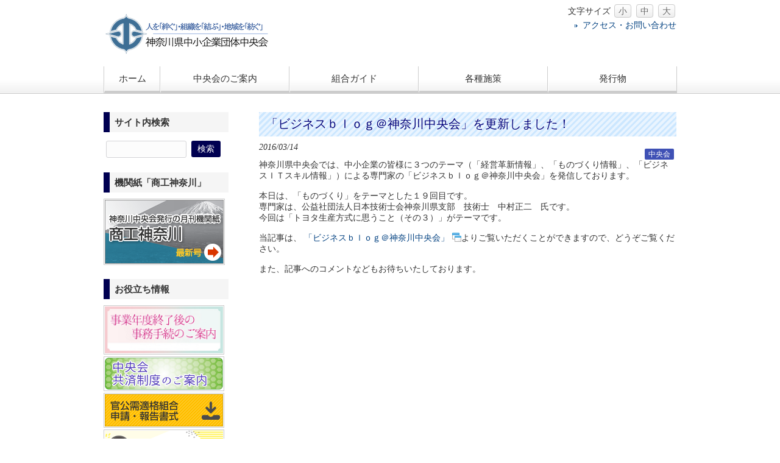

--- FILE ---
content_type: text/html; charset=UTF-8
request_url: https://www.chuokai-kanagawa.or.jp/archives/1530
body_size: 9095
content:
<!DOCTYPE html>
<html lang="ja" id="html">
<!-- Global site tag (gtag.js) - Google Analytics -->
<script async src="https://www.googletagmanager.com/gtag/js?id=UA-150085451-2"></script>
<script>
  window.dataLayer = window.dataLayer || [];
  function gtag(){dataLayer.push(arguments);}
  gtag('js', new Date());

  gtag('config', 'UA-150085451-2');
</script>
<head>
<meta charset="UTF-8">
<meta name="viewport" content="width=device-width, user-scalable=yes, maximum-scale=1.0, minimum-scale=1.0">
<meta name="description" content="「ビジネスｂｌｏｇ＠神奈川中央会」を更新しました！ - 人を「絆ぐ」・組織を「結ぶ」・地域を「紡ぐ」">
<title>「ビジネスｂｌｏｇ＠神奈川中央会」を更新しました！ | 神奈川県中小企業団体中央会</title>
<link rel="profile" href="https://gmpg.org/xfn/11">
<link rel="stylesheet" type="text/css" media="all" href="https://www.chuokai-kanagawa.or.jp/wp2/wp-content/themes/chuokai/style.css">
<link rel="pingback" href="https://www.chuokai-kanagawa.or.jp/wp2/xmlrpc.php">
<!--[if lt IE 9]>
<script src="https://www.chuokai-kanagawa.or.jp/wp2/wp-content/themes/chuokai/js/html5.js"></script>
<script src="https://www.chuokai-kanagawa.or.jp/wp2/wp-content/themes/chuokai/js/css3-mediaqueries.js"></script>
<![endif]-->
<script src="https://www.chuokai-kanagawa.or.jp/wp2/wp-content/themes/chuokai/js/jquery1.7.2.min.js"></script>

<meta name='robots' content='max-image-preview:large' />
	<style>img:is([sizes="auto" i], [sizes^="auto," i]) { contain-intrinsic-size: 3000px 1500px }</style>
	<link rel="alternate" type="application/rss+xml" title="神奈川県中小企業団体中央会 &raquo; フィード" href="https://www.chuokai-kanagawa.or.jp/feed" />
<link rel="alternate" type="application/rss+xml" title="神奈川県中小企業団体中央会 &raquo; コメントフィード" href="https://www.chuokai-kanagawa.or.jp/comments/feed" />
<script type="text/javascript">
/* <![CDATA[ */
window._wpemojiSettings = {"baseUrl":"https:\/\/s.w.org\/images\/core\/emoji\/16.0.1\/72x72\/","ext":".png","svgUrl":"https:\/\/s.w.org\/images\/core\/emoji\/16.0.1\/svg\/","svgExt":".svg","source":{"concatemoji":"https:\/\/www.chuokai-kanagawa.or.jp\/wp2\/wp-includes\/js\/wp-emoji-release.min.js?ver=6.8.3"}};
/*! This file is auto-generated */
!function(s,n){var o,i,e;function c(e){try{var t={supportTests:e,timestamp:(new Date).valueOf()};sessionStorage.setItem(o,JSON.stringify(t))}catch(e){}}function p(e,t,n){e.clearRect(0,0,e.canvas.width,e.canvas.height),e.fillText(t,0,0);var t=new Uint32Array(e.getImageData(0,0,e.canvas.width,e.canvas.height).data),a=(e.clearRect(0,0,e.canvas.width,e.canvas.height),e.fillText(n,0,0),new Uint32Array(e.getImageData(0,0,e.canvas.width,e.canvas.height).data));return t.every(function(e,t){return e===a[t]})}function u(e,t){e.clearRect(0,0,e.canvas.width,e.canvas.height),e.fillText(t,0,0);for(var n=e.getImageData(16,16,1,1),a=0;a<n.data.length;a++)if(0!==n.data[a])return!1;return!0}function f(e,t,n,a){switch(t){case"flag":return n(e,"\ud83c\udff3\ufe0f\u200d\u26a7\ufe0f","\ud83c\udff3\ufe0f\u200b\u26a7\ufe0f")?!1:!n(e,"\ud83c\udde8\ud83c\uddf6","\ud83c\udde8\u200b\ud83c\uddf6")&&!n(e,"\ud83c\udff4\udb40\udc67\udb40\udc62\udb40\udc65\udb40\udc6e\udb40\udc67\udb40\udc7f","\ud83c\udff4\u200b\udb40\udc67\u200b\udb40\udc62\u200b\udb40\udc65\u200b\udb40\udc6e\u200b\udb40\udc67\u200b\udb40\udc7f");case"emoji":return!a(e,"\ud83e\udedf")}return!1}function g(e,t,n,a){var r="undefined"!=typeof WorkerGlobalScope&&self instanceof WorkerGlobalScope?new OffscreenCanvas(300,150):s.createElement("canvas"),o=r.getContext("2d",{willReadFrequently:!0}),i=(o.textBaseline="top",o.font="600 32px Arial",{});return e.forEach(function(e){i[e]=t(o,e,n,a)}),i}function t(e){var t=s.createElement("script");t.src=e,t.defer=!0,s.head.appendChild(t)}"undefined"!=typeof Promise&&(o="wpEmojiSettingsSupports",i=["flag","emoji"],n.supports={everything:!0,everythingExceptFlag:!0},e=new Promise(function(e){s.addEventListener("DOMContentLoaded",e,{once:!0})}),new Promise(function(t){var n=function(){try{var e=JSON.parse(sessionStorage.getItem(o));if("object"==typeof e&&"number"==typeof e.timestamp&&(new Date).valueOf()<e.timestamp+604800&&"object"==typeof e.supportTests)return e.supportTests}catch(e){}return null}();if(!n){if("undefined"!=typeof Worker&&"undefined"!=typeof OffscreenCanvas&&"undefined"!=typeof URL&&URL.createObjectURL&&"undefined"!=typeof Blob)try{var e="postMessage("+g.toString()+"("+[JSON.stringify(i),f.toString(),p.toString(),u.toString()].join(",")+"));",a=new Blob([e],{type:"text/javascript"}),r=new Worker(URL.createObjectURL(a),{name:"wpTestEmojiSupports"});return void(r.onmessage=function(e){c(n=e.data),r.terminate(),t(n)})}catch(e){}c(n=g(i,f,p,u))}t(n)}).then(function(e){for(var t in e)n.supports[t]=e[t],n.supports.everything=n.supports.everything&&n.supports[t],"flag"!==t&&(n.supports.everythingExceptFlag=n.supports.everythingExceptFlag&&n.supports[t]);n.supports.everythingExceptFlag=n.supports.everythingExceptFlag&&!n.supports.flag,n.DOMReady=!1,n.readyCallback=function(){n.DOMReady=!0}}).then(function(){return e}).then(function(){var e;n.supports.everything||(n.readyCallback(),(e=n.source||{}).concatemoji?t(e.concatemoji):e.wpemoji&&e.twemoji&&(t(e.twemoji),t(e.wpemoji)))}))}((window,document),window._wpemojiSettings);
/* ]]> */
</script>
	<style type="text/css">
	.wp-pagenavi{float:left !important; }
	</style>
  <style id='wp-emoji-styles-inline-css' type='text/css'>

	img.wp-smiley, img.emoji {
		display: inline !important;
		border: none !important;
		box-shadow: none !important;
		height: 1em !important;
		width: 1em !important;
		margin: 0 0.07em !important;
		vertical-align: -0.1em !important;
		background: none !important;
		padding: 0 !important;
	}
</style>
<link rel='stylesheet' id='wp-block-library-css' href='https://www.chuokai-kanagawa.or.jp/wp2/wp-includes/css/dist/block-library/style.min.css?ver=6.8.3' type='text/css' media='all' />
<style id='classic-theme-styles-inline-css' type='text/css'>
/*! This file is auto-generated */
.wp-block-button__link{color:#fff;background-color:#32373c;border-radius:9999px;box-shadow:none;text-decoration:none;padding:calc(.667em + 2px) calc(1.333em + 2px);font-size:1.125em}.wp-block-file__button{background:#32373c;color:#fff;text-decoration:none}
</style>
<style id='global-styles-inline-css' type='text/css'>
:root{--wp--preset--aspect-ratio--square: 1;--wp--preset--aspect-ratio--4-3: 4/3;--wp--preset--aspect-ratio--3-4: 3/4;--wp--preset--aspect-ratio--3-2: 3/2;--wp--preset--aspect-ratio--2-3: 2/3;--wp--preset--aspect-ratio--16-9: 16/9;--wp--preset--aspect-ratio--9-16: 9/16;--wp--preset--color--black: #000000;--wp--preset--color--cyan-bluish-gray: #abb8c3;--wp--preset--color--white: #ffffff;--wp--preset--color--pale-pink: #f78da7;--wp--preset--color--vivid-red: #cf2e2e;--wp--preset--color--luminous-vivid-orange: #ff6900;--wp--preset--color--luminous-vivid-amber: #fcb900;--wp--preset--color--light-green-cyan: #7bdcb5;--wp--preset--color--vivid-green-cyan: #00d084;--wp--preset--color--pale-cyan-blue: #8ed1fc;--wp--preset--color--vivid-cyan-blue: #0693e3;--wp--preset--color--vivid-purple: #9b51e0;--wp--preset--gradient--vivid-cyan-blue-to-vivid-purple: linear-gradient(135deg,rgba(6,147,227,1) 0%,rgb(155,81,224) 100%);--wp--preset--gradient--light-green-cyan-to-vivid-green-cyan: linear-gradient(135deg,rgb(122,220,180) 0%,rgb(0,208,130) 100%);--wp--preset--gradient--luminous-vivid-amber-to-luminous-vivid-orange: linear-gradient(135deg,rgba(252,185,0,1) 0%,rgba(255,105,0,1) 100%);--wp--preset--gradient--luminous-vivid-orange-to-vivid-red: linear-gradient(135deg,rgba(255,105,0,1) 0%,rgb(207,46,46) 100%);--wp--preset--gradient--very-light-gray-to-cyan-bluish-gray: linear-gradient(135deg,rgb(238,238,238) 0%,rgb(169,184,195) 100%);--wp--preset--gradient--cool-to-warm-spectrum: linear-gradient(135deg,rgb(74,234,220) 0%,rgb(151,120,209) 20%,rgb(207,42,186) 40%,rgb(238,44,130) 60%,rgb(251,105,98) 80%,rgb(254,248,76) 100%);--wp--preset--gradient--blush-light-purple: linear-gradient(135deg,rgb(255,206,236) 0%,rgb(152,150,240) 100%);--wp--preset--gradient--blush-bordeaux: linear-gradient(135deg,rgb(254,205,165) 0%,rgb(254,45,45) 50%,rgb(107,0,62) 100%);--wp--preset--gradient--luminous-dusk: linear-gradient(135deg,rgb(255,203,112) 0%,rgb(199,81,192) 50%,rgb(65,88,208) 100%);--wp--preset--gradient--pale-ocean: linear-gradient(135deg,rgb(255,245,203) 0%,rgb(182,227,212) 50%,rgb(51,167,181) 100%);--wp--preset--gradient--electric-grass: linear-gradient(135deg,rgb(202,248,128) 0%,rgb(113,206,126) 100%);--wp--preset--gradient--midnight: linear-gradient(135deg,rgb(2,3,129) 0%,rgb(40,116,252) 100%);--wp--preset--font-size--small: 13px;--wp--preset--font-size--medium: 20px;--wp--preset--font-size--large: 36px;--wp--preset--font-size--x-large: 42px;--wp--preset--spacing--20: 0.44rem;--wp--preset--spacing--30: 0.67rem;--wp--preset--spacing--40: 1rem;--wp--preset--spacing--50: 1.5rem;--wp--preset--spacing--60: 2.25rem;--wp--preset--spacing--70: 3.38rem;--wp--preset--spacing--80: 5.06rem;--wp--preset--shadow--natural: 6px 6px 9px rgba(0, 0, 0, 0.2);--wp--preset--shadow--deep: 12px 12px 50px rgba(0, 0, 0, 0.4);--wp--preset--shadow--sharp: 6px 6px 0px rgba(0, 0, 0, 0.2);--wp--preset--shadow--outlined: 6px 6px 0px -3px rgba(255, 255, 255, 1), 6px 6px rgba(0, 0, 0, 1);--wp--preset--shadow--crisp: 6px 6px 0px rgba(0, 0, 0, 1);}:where(.is-layout-flex){gap: 0.5em;}:where(.is-layout-grid){gap: 0.5em;}body .is-layout-flex{display: flex;}.is-layout-flex{flex-wrap: wrap;align-items: center;}.is-layout-flex > :is(*, div){margin: 0;}body .is-layout-grid{display: grid;}.is-layout-grid > :is(*, div){margin: 0;}:where(.wp-block-columns.is-layout-flex){gap: 2em;}:where(.wp-block-columns.is-layout-grid){gap: 2em;}:where(.wp-block-post-template.is-layout-flex){gap: 1.25em;}:where(.wp-block-post-template.is-layout-grid){gap: 1.25em;}.has-black-color{color: var(--wp--preset--color--black) !important;}.has-cyan-bluish-gray-color{color: var(--wp--preset--color--cyan-bluish-gray) !important;}.has-white-color{color: var(--wp--preset--color--white) !important;}.has-pale-pink-color{color: var(--wp--preset--color--pale-pink) !important;}.has-vivid-red-color{color: var(--wp--preset--color--vivid-red) !important;}.has-luminous-vivid-orange-color{color: var(--wp--preset--color--luminous-vivid-orange) !important;}.has-luminous-vivid-amber-color{color: var(--wp--preset--color--luminous-vivid-amber) !important;}.has-light-green-cyan-color{color: var(--wp--preset--color--light-green-cyan) !important;}.has-vivid-green-cyan-color{color: var(--wp--preset--color--vivid-green-cyan) !important;}.has-pale-cyan-blue-color{color: var(--wp--preset--color--pale-cyan-blue) !important;}.has-vivid-cyan-blue-color{color: var(--wp--preset--color--vivid-cyan-blue) !important;}.has-vivid-purple-color{color: var(--wp--preset--color--vivid-purple) !important;}.has-black-background-color{background-color: var(--wp--preset--color--black) !important;}.has-cyan-bluish-gray-background-color{background-color: var(--wp--preset--color--cyan-bluish-gray) !important;}.has-white-background-color{background-color: var(--wp--preset--color--white) !important;}.has-pale-pink-background-color{background-color: var(--wp--preset--color--pale-pink) !important;}.has-vivid-red-background-color{background-color: var(--wp--preset--color--vivid-red) !important;}.has-luminous-vivid-orange-background-color{background-color: var(--wp--preset--color--luminous-vivid-orange) !important;}.has-luminous-vivid-amber-background-color{background-color: var(--wp--preset--color--luminous-vivid-amber) !important;}.has-light-green-cyan-background-color{background-color: var(--wp--preset--color--light-green-cyan) !important;}.has-vivid-green-cyan-background-color{background-color: var(--wp--preset--color--vivid-green-cyan) !important;}.has-pale-cyan-blue-background-color{background-color: var(--wp--preset--color--pale-cyan-blue) !important;}.has-vivid-cyan-blue-background-color{background-color: var(--wp--preset--color--vivid-cyan-blue) !important;}.has-vivid-purple-background-color{background-color: var(--wp--preset--color--vivid-purple) !important;}.has-black-border-color{border-color: var(--wp--preset--color--black) !important;}.has-cyan-bluish-gray-border-color{border-color: var(--wp--preset--color--cyan-bluish-gray) !important;}.has-white-border-color{border-color: var(--wp--preset--color--white) !important;}.has-pale-pink-border-color{border-color: var(--wp--preset--color--pale-pink) !important;}.has-vivid-red-border-color{border-color: var(--wp--preset--color--vivid-red) !important;}.has-luminous-vivid-orange-border-color{border-color: var(--wp--preset--color--luminous-vivid-orange) !important;}.has-luminous-vivid-amber-border-color{border-color: var(--wp--preset--color--luminous-vivid-amber) !important;}.has-light-green-cyan-border-color{border-color: var(--wp--preset--color--light-green-cyan) !important;}.has-vivid-green-cyan-border-color{border-color: var(--wp--preset--color--vivid-green-cyan) !important;}.has-pale-cyan-blue-border-color{border-color: var(--wp--preset--color--pale-cyan-blue) !important;}.has-vivid-cyan-blue-border-color{border-color: var(--wp--preset--color--vivid-cyan-blue) !important;}.has-vivid-purple-border-color{border-color: var(--wp--preset--color--vivid-purple) !important;}.has-vivid-cyan-blue-to-vivid-purple-gradient-background{background: var(--wp--preset--gradient--vivid-cyan-blue-to-vivid-purple) !important;}.has-light-green-cyan-to-vivid-green-cyan-gradient-background{background: var(--wp--preset--gradient--light-green-cyan-to-vivid-green-cyan) !important;}.has-luminous-vivid-amber-to-luminous-vivid-orange-gradient-background{background: var(--wp--preset--gradient--luminous-vivid-amber-to-luminous-vivid-orange) !important;}.has-luminous-vivid-orange-to-vivid-red-gradient-background{background: var(--wp--preset--gradient--luminous-vivid-orange-to-vivid-red) !important;}.has-very-light-gray-to-cyan-bluish-gray-gradient-background{background: var(--wp--preset--gradient--very-light-gray-to-cyan-bluish-gray) !important;}.has-cool-to-warm-spectrum-gradient-background{background: var(--wp--preset--gradient--cool-to-warm-spectrum) !important;}.has-blush-light-purple-gradient-background{background: var(--wp--preset--gradient--blush-light-purple) !important;}.has-blush-bordeaux-gradient-background{background: var(--wp--preset--gradient--blush-bordeaux) !important;}.has-luminous-dusk-gradient-background{background: var(--wp--preset--gradient--luminous-dusk) !important;}.has-pale-ocean-gradient-background{background: var(--wp--preset--gradient--pale-ocean) !important;}.has-electric-grass-gradient-background{background: var(--wp--preset--gradient--electric-grass) !important;}.has-midnight-gradient-background{background: var(--wp--preset--gradient--midnight) !important;}.has-small-font-size{font-size: var(--wp--preset--font-size--small) !important;}.has-medium-font-size{font-size: var(--wp--preset--font-size--medium) !important;}.has-large-font-size{font-size: var(--wp--preset--font-size--large) !important;}.has-x-large-font-size{font-size: var(--wp--preset--font-size--x-large) !important;}
:where(.wp-block-post-template.is-layout-flex){gap: 1.25em;}:where(.wp-block-post-template.is-layout-grid){gap: 1.25em;}
:where(.wp-block-columns.is-layout-flex){gap: 2em;}:where(.wp-block-columns.is-layout-grid){gap: 2em;}
:root :where(.wp-block-pullquote){font-size: 1.5em;line-height: 1.6;}
</style>
<link rel='stylesheet' id='responsive-lightbox-tosrus-css' href='https://www.chuokai-kanagawa.or.jp/wp2/wp-content/plugins/responsive-lightbox/assets/tosrus/jquery.tosrus.min.css?ver=2.5.0' type='text/css' media='all' />
<link rel='stylesheet' id='toc-screen-css' href='https://www.chuokai-kanagawa.or.jp/wp2/wp-content/plugins/table-of-contents-plus/screen.min.css?ver=2411.1' type='text/css' media='all' />
<link rel='stylesheet' id='tablepress-default-css' href='https://www.chuokai-kanagawa.or.jp/wp2/wp-content/plugins/tablepress/css/build/default.css?ver=3.2.1' type='text/css' media='all' />
<link rel='stylesheet' id='wp-pagenavi-style-css' href='https://www.chuokai-kanagawa.or.jp/wp2/wp-content/plugins/wp-pagenavi-style/css/css3_gray.css?ver=1.0' type='text/css' media='all' />
<!--n2css--><!--n2js--><link rel="https://api.w.org/" href="https://www.chuokai-kanagawa.or.jp/wp-json/" /><link rel="alternate" title="JSON" type="application/json" href="https://www.chuokai-kanagawa.or.jp/wp-json/wp/v2/posts/1530" /><link rel="EditURI" type="application/rsd+xml" title="RSD" href="https://www.chuokai-kanagawa.or.jp/wp2/xmlrpc.php?rsd" />
<link rel="canonical" href="https://www.chuokai-kanagawa.or.jp/archives/1530" />
<link rel='shortlink' href='https://www.chuokai-kanagawa.or.jp/?p=1530' />
<link rel="alternate" title="oEmbed (JSON)" type="application/json+oembed" href="https://www.chuokai-kanagawa.or.jp/wp-json/oembed/1.0/embed?url=https%3A%2F%2Fwww.chuokai-kanagawa.or.jp%2Farchives%2F1530" />
<link rel="alternate" title="oEmbed (XML)" type="text/xml+oembed" href="https://www.chuokai-kanagawa.or.jp/wp-json/oembed/1.0/embed?url=https%3A%2F%2Fwww.chuokai-kanagawa.or.jp%2Farchives%2F1530&#038;format=xml" />
	<style type="text/css">
	 .wp-pagenavi
	{
		font-size:12px !important;
	}
	</style>
	<style>.simplemap img{max-width:none !important;padding:0 !important;margin:0 !important;}.staticmap,.staticmap img{max-width:100% !important;height:auto !important;}.simplemap .simplemap-content{display:none;}</style>
<script>var google_map_api_key = "AIzaSyDyp5xAUNOyuG-xiXNRmzr0mxv_mfdkXBA";</script>
<script type="text/javascript">
<!--
jQuery(function () {
	//classでblank
	jQuery('a.blank').attr('target', '_blank');
	//外部のhttpとhttpsにblank
	jQuery("a[href*='http://']:not([href*='" + location.hostname + "']),[href*='https://']:not([href*='" + location.hostname + "'])").attr('target', '_blank').addClass('blank');
	//PDFだったらblank
	jQuery("a[href*='.pdf']").attr('target', '_blank').addClass('pdf');
});
// -->
</script>


<link id="excss" rel="stylesheet" type="text/css" media="all" href="">
<script src="https://www.chuokai-kanagawa.or.jp/wp2/wp-content/themes/chuokai/js/jquery.cookie.js"></script>

<script type="text/javascript">
jQuery(function(){
	jQuery("body").css("font-size",jQuery.cookie('fsize'));
	jQuery("#excss").attr('href', jQuery.cookie('excss'));
});
function font(size){
	jQuery("body").css("font-size",size);
	jQuery.cookie("fsize",size,{expires:7});
};
function setCss($href){
	jQuery("#excss").attr('href', $href);
	jQuery.cookie("excss",$href,{expires:7});
}
</script>
<style>
.post .blank {
	background:url("/img/blank.gif") no-repeat right top;
	padding:0 20px 0 0;
}
.post .front_middle .blank {
	background:none;
	padding: 0;
}
.post .pdf {
	background:url("/img/pdf.gif") no-repeat right top;
	padding:0 20px 0 0;
}
#mainNav .blank {
	background:url("/img/blank.gif") no-repeat right 1em top 1em;
}
#mainNav .pdf {
	background:url("/img/pdf.gif") no-repeat right 1em top 1em;
}
</style>
	<script>
		jQuery(function($){
			// メインメニュー開閉(script.jsからの転載)
			jQuery("nav div.panel").hide();
			jQuery(".menu").click(function(){
				jQuery(this).toggleClass("menuOpen").next().slideToggle();
			});
		});
	</script>
</head>
<body class="wp-singular post-template-default single single-post postid-1530 single-format-standard wp-theme-chuokai">
<header id="header" role="banner">
	<div class="inner">
		<hgroup>
			<h1>人を「絆ぐ」・組織を「結ぶ」・地域を「紡ぐ」</h1>
      <h2><a href="https://www.chuokai-kanagawa.or.jp/" title="神奈川県中小企業団体中央会" rel="home"><img src="/wp2/wp-content/uploads/2021/09/2021_logo.png" alt="神奈川県中小企業団体中央会"></a></h2>
    </hgroup>


<div id="font-size">
<span>文字サイズ
<a href="" onclick="font('12px')" alt="文字サイズを縮小する">小</a>
<a href="" onclick="font('16px')" alt="文字サイズを元に戻す">中</a>
<a href="" onclick="font('20px')" alt="文字サイズを拡大する">大</a>
</span>
<!--
<span>
文字色
<a style="color:#fff;background-color:#000;background-image:none;" href="" onclick="setCss('https://www.chuokai-kanagawa.or.jp/wp2/wp-content/themes/chuokai/style-black.css')" alt="背景色を黒色にする">A</a>
<a style="color:#FF0;background-color:#00F;background-image:none;" href="" onclick="setCss('https://www.chuokai-kanagawa.or.jp/wp2/wp-content/themes/chuokai/style-blue.css')" alt="背景色を青色にする">A</a>
<a style="color:#000;background-color:#FF0;background-image:none;" href="" onclick="setCss('https://www.chuokai-kanagawa.or.jp/wp2/wp-content/themes/chuokai/style-yellow.css')" alt="背景色を黄色にする">A</a>
<a style="color:#000;background-color:#fff;background-image:none;" href="" onclick="setCss('')" alt="背景色を元に戻す">A</a>
</span>
-->
</div>

	<section id="header-right" class="widget header-right-menu"><div class="menu-%e3%83%98%e3%83%83%e3%83%80%e5%8f%b3%e3%83%a1%e3%83%8b%e3%83%a5%e3%83%bc-container"><ul id="menu-%e3%83%98%e3%83%83%e3%83%80%e5%8f%b3%e3%83%a1%e3%83%8b%e3%83%a5%e3%83%bc" class="menu"><li id="menu-item-3707" class="menu-item menu-item-type-post_type menu-item-object-page menu-item-3707"><a href="https://www.chuokai-kanagawa.or.jp/guidance/access">アクセス・お問い合わせ</a></li>
</ul></div></section>
    	</div>
</header>

  <nav id="mainNav">
    <div class="inner">
    <a class="menu" id="menu"><span>MENU</span></a>
		<div class="panel">   
    <ul><li id="menu-item-6904" class="menu-item menu-item-type-post_type menu-item-object-page menu-item-home menu-item-6904"><a href="https://www.chuokai-kanagawa.or.jp/"><span>ホーム</span></a></li>
<li id="menu-item-6892" class="menu-item menu-item-type-post_type menu-item-object-page menu-item-has-children menu-item-6892"><a href="https://www.chuokai-kanagawa.or.jp/guidance"><span>中央会のご案内</span></a>
<ul class="sub-menu">
	<li id="menu-item-11565" class="menu-item menu-item-type-post_type menu-item-object-page menu-item-11565"><a href="https://www.chuokai-kanagawa.or.jp/guidance"><span>中央会のご案内</span></a></li>
	<li id="menu-item-6885" class="menu-item menu-item-type-post_type menu-item-object-page menu-item-6885"><a href="https://www.chuokai-kanagawa.or.jp/guidance/about"><span>このサイトについて</span></a></li>
	<li id="menu-item-6888" class="menu-item menu-item-type-post_type menu-item-object-page menu-item-6888"><a href="https://www.chuokai-kanagawa.or.jp/guidance/subscription"><span>支援事業のご案内</span></a></li>
	<li id="menu-item-9146" class="menu-item menu-item-type-post_type menu-item-object-page menu-item-9146"><a href="https://www.chuokai-kanagawa.or.jp/guidance/memberlist"><span>会員名簿</span></a></li>
	<li id="menu-item-6998" class="menu-item menu-item-type-post_type menu-item-object-page menu-item-6998"><a href="https://www.chuokai-kanagawa.or.jp/guidance/%e6%8e%a1%e7%94%a8%e6%83%85%e5%a0%b1"><span>採用情報</span></a></li>
	<li id="menu-item-6890" class="menu-item menu-item-type-post_type menu-item-object-page menu-item-6890"><a href="https://www.chuokai-kanagawa.or.jp/guidance/access"><span>アクセス・お問い合わせ</span></a></li>
	<li id="menu-item-6886" class="menu-item menu-item-type-post_type menu-item-object-page menu-item-6886"><a href="https://www.chuokai-kanagawa.or.jp/guidance/chuokai_links"><span>リンク集</span></a></li>
	<li id="menu-item-6959" class="menu-item menu-item-type-post_type menu-item-object-page menu-item-6959"><a href="https://www.chuokai-kanagawa.or.jp/privacy"><span>個人情報保護方針</span></a></li>
</ul>
</li>
<li id="menu-item-6893" class="menu-item menu-item-type-post_type menu-item-object-page menu-item-has-children menu-item-6893"><a href="https://www.chuokai-kanagawa.or.jp/association"><span>組合ガイド</span></a>
<ul class="sub-menu">
	<li id="menu-item-8237" class="menu-item menu-item-type-post_type menu-item-object-page menu-item-8237"><a href="https://www.chuokai-kanagawa.or.jp/association/management"><span>組合運営の実務</span></a></li>
	<li id="menu-item-6901" class="menu-item menu-item-type-post_type menu-item-object-page menu-item-6901"><a href="https://www.chuokai-kanagawa.or.jp/association/operative"><span>協同組合等各種書式</span></a></li>
	<li id="menu-item-8687" class="menu-item menu-item-type-post_type menu-item-object-page menu-item-8687"><a href="https://www.chuokai-kanagawa.or.jp/association/archive"><span>中央会メディアアーカイブ</span></a></li>
	<li id="menu-item-6902" class="menu-item menu-item-type-post_type menu-item-object-page menu-item-6902"><a href="https://www.chuokai-kanagawa.or.jp/association/pamphlet"><span>ガイドパンフレット</span></a></li>
	<li id="menu-item-11564" class="menu-item menu-item-type-post_type menu-item-object-page menu-item-11564"><a href="https://www.chuokai-kanagawa.or.jp/association/annnai"><span>事業年度末終了後の事務手続のご案内</span></a></li>
	<li id="menu-item-6903" class="menu-item menu-item-type-post_type menu-item-object-page menu-item-6903"><a href="https://www.chuokai-kanagawa.or.jp/association/establishment"><span>組合の設立をお考えの方へ</span></a></li>
</ul>
</li>
<li id="menu-item-7060" class="menu-item menu-item-type-post_type menu-item-object-page menu-item-has-children menu-item-7060"><a href="https://www.chuokai-kanagawa.or.jp/%e5%90%84%e7%a8%ae%e6%96%bd%e7%ad%96"><span>各種施策</span></a>
<ul class="sub-menu">
	<li id="menu-item-6960" class="menu-item menu-item-type-post_type menu-item-object-page menu-item-6960"><a href="https://www.chuokai-kanagawa.or.jp/%e5%90%84%e7%a8%ae%e6%96%bd%e7%ad%96/kankoujyu"><span>官公需とは</span></a></li>
	<li id="menu-item-6971" class="menu-item menu-item-type-post_type menu-item-object-page menu-item-6971"><a href="https://www.chuokai-kanagawa.or.jp/%e5%90%84%e7%a8%ae%e6%96%bd%e7%ad%96/kyosai-seido"><span>中央会共済制度のご案内</span></a></li>
	<li id="menu-item-11571" class="menu-item menu-item-type-post_type menu-item-object-page menu-item-11571"><a href="https://www.chuokai-kanagawa.or.jp/%e5%90%84%e7%a8%ae%e6%96%bd%e7%ad%96/ma"><span>中小M&#038;Aガイドライン</span></a></li>
</ul>
</li>
<li id="menu-item-6964" class="menu-item menu-item-type-post_type menu-item-object-page menu-item-has-children menu-item-6964"><a href="https://www.chuokai-kanagawa.or.jp/keikyou"><span>発行物</span></a>
<ul class="sub-menu">
	<li id="menu-item-6970" class="menu-item menu-item-type-post_type menu-item-object-page menu-item-6970"><a href="https://www.chuokai-kanagawa.or.jp/keikyou/shoukou-kanagawa"><span>商工神奈川</span></a></li>
	<li id="menu-item-6965" class="menu-item menu-item-type-post_type menu-item-object-page menu-item-6965"><a href="https://www.chuokai-kanagawa.or.jp/keikyou/sangyou"><span>地域産業実態調査報告</span></a></li>
	<li id="menu-item-6966" class="menu-item menu-item-type-post_type menu-item-object-page menu-item-6966"><a href="https://www.chuokai-kanagawa.or.jp/keikyou/keikyou"><span>神奈川景況天気図</span></a></li>
	<li id="menu-item-6969" class="menu-item menu-item-type-post_type menu-item-object-page menu-item-6969"><a href="https://www.chuokai-kanagawa.or.jp/keikyou/selling_books"><span>販売図書のご案内</span></a></li>
	<li id="menu-item-14604" class="menu-item menu-item-type-post_type menu-item-object-page menu-item-14604"><a href="https://www.chuokai-kanagawa.or.jp/keikyou/%e3%82%82%e3%81%ae%e3%81%a5%e3%81%8f%e3%82%8a%e8%a3%9c%e5%8a%a9%e9%87%91"><span>ものづくり補助金</span></a></li>
</ul>
</li>
</ul>   
    </div>
    </div>
  </nav><div id="wrapper">
<div id="content">
<section>
		<article id="post-1530" class="content">
		<header>
			<h2 class="title first"><span>「ビジネスｂｌｏｇ＠神奈川中央会」を更新しました！</span></h2>   
			<p class="dateLabel"><time datetime="2016-03-14">2016/03/14</time>
			<div class="categories-block">
<span class="categories category-info"><a href="https://www.chuokai-kanagawa.or.jp/archives/category/info" title="中央会">中央会</a></span>			</div>
		</header>
		<div class="post">
			<p>神奈川県中央会では、中小企業の皆様に３つのテーマ（「経営革新情報」、「ものづくり情報」、「ビジネスＩＴスキル情報」）による専門家の「ビジネスｂｌｏｇ＠神奈川中央会」を発信しております。</p>
<p>本日は、「ものづくり」をテーマとした１９回目です。<br />
専門家は、公益社団法人日本技術士会神奈川県支部　技術士　中村正二　氏です。<br />
今回は「トヨタ生産方式に思うこと（その３）」がテーマです。</p>
<p>当記事は、 <a href="http://blog.goo.ne.jp/chuokai-kanagawa" target="_blank">「ビジネスｂｌｏｇ＠神奈川中央会」</a>よりご覧いただくことができますので、どうぞご覧ください。</p>
<p>また、記事へのコメントなどもお待ちいたしております。</p>
					</div>
		 
	</article>
		</section>
  
	</div><!-- / content -->
  <aside id="sidebar">
    
	<section id="search-2" class="widget widget_search"><h3><span>サイト内検索</span></h3><form role="search" method="get" id="searchform" class="searchform" action="https://www.chuokai-kanagawa.or.jp/">
				<div>
					<label class="screen-reader-text" for="s">検索:</label>
					<input type="text" value="" name="s" id="s" />
					<input type="submit" id="searchsubmit" value="検索" />
				</div>
			</form></section><section id="black-studio-tinymce-6" class="widget widget_black_studio_tinymce"><h3><span>機関紙「商工神奈川」</span></h3><div class="textwidget"><p><a href="https://www.chuokai-kanagawa.or.jp/category/shoukou-kanagawa"><img class="alignnone size-full wp-image-3539" src="https://www.chuokai-kanagawa.or.jp/wp2/wp-content/uploads/2018/01/sidebana01.png" alt="商工神奈川" width="195" height="105" /></a></p>
</div></section><section id="black-studio-tinymce-4" class="widget widget_black_studio_tinymce"><h3><span>お役立ち情報</span></h3><div class="textwidget"><a href="https://www.chuokai-kanagawa.or.jp/association/annnai"><img class="alignnone wp-image-6821 size-full" src="https://www.chuokai-kanagawa.or.jp/wp2/wp-content/uploads/2022/06/sakura_annai.png" alt="" width="194" height="53" /></a><a href="https://www.chuokai-kanagawa.or.jp/guidance/kyosai-seido"><img class="alignnone wp-image-6380 size-full" src="https://www.chuokai-kanagawa.or.jp/wp2/wp-content/uploads/2019/11/424e31a456adcb8ece7239220e355861.png" alt="" width="194" height="53" /></a><a href="/various_downloads/public_demand"><img class="alignnone wp-image-3543" src="https://www.chuokai-kanagawa.or.jp/wp2/wp-content/uploads/2018/01/sidebana03.png" alt="官公需適格組合申請・報告書式" width="194" height="53" /></a><a href="https://shoryokuka.smrj.go.jp/about/"><img class="alignnone wp-image-6821 size-full" src="https://www.chuokai-kanagawa.or.jp/wp2/wp-content/uploads/2024/08/syoryokuka.png
" alt="" width="194" height="53" /></a>  </div></section><section id="black-studio-tinymce-5" class="widget widget_black_studio_tinymce"><h3><span>please follow us!</span></h3><div class="textwidget"><a href="https://www.facebook.com/chuokai.kanagawa/"><img class="wp-image-3664 alignnone" src="https://www.chuokai-kanagawa.or.jp/wp2/wp-content/uploads/2018/03/facebook.png" alt="神奈川県中小企業団体中央会 facebookページ" width="194" height="94" /></a>

</div></section><section id="categories-2" class="widget widget_categories"><h3><span>カテゴリー</span></h3>
			<ul>
					<li class="cat-item cat-item-1"><a href="https://www.chuokai-kanagawa.or.jp/archives/category/info">中央会</a> (1,086)
<ul class='children'>
	<li class="cat-item cat-item-11"><a href="https://www.chuokai-kanagawa.or.jp/archives/category/info/other">その他 (90)</a>
</li>
	<li class="cat-item cat-item-10"><a href="https://www.chuokai-kanagawa.or.jp/archives/category/info/monozukuri">ものづくり補助金 (96)</a>
</li>
	<li class="cat-item cat-item-7"><a href="https://www.chuokai-kanagawa.or.jp/archives/category/info/event">イベント・セミナー (360)</a>
	<ul class='children'>
	<li class="cat-item cat-item-3"><a href="https://www.chuokai-kanagawa.or.jp/archives/category/info/event/class">講習会情報 (264)</a>
</li>
	</ul>
</li>
	<li class="cat-item cat-item-6"><a href="https://www.chuokai-kanagawa.or.jp/archives/category/info/shoukou-kanagawa">商工神奈川 (126)</a>
</li>
</ul>
</li>
	<li class="cat-item cat-item-8"><a href="https://www.chuokai-kanagawa.or.jp/archives/category/exinfo">外部情報 (431)</a>
</li>
	<li class="cat-item cat-item-4"><a href="https://www.chuokai-kanagawa.or.jp/archives/category/pickup">注目情報 (337)</a>
</li>
			</ul>

			</section><section id="black-studio-tinymce-3" class="widget widget_black_studio_tinymce"><h3><span>リンク</span></h3><div class="textwidget"><a href="https://www.kenshinren-kanagawa.com/" target="_blank" rel="noopener"><img class="alignnone wp-image-5988" src="https://www.chuokai-kanagawa.or.jp/wp2/wp-content/uploads/2019/09/kenshinren-kanagawa.jpg" alt="" width="194" height="53" /></a><a href="http://www.ea21-kanagawa.org/" target="_blank" rel="noopener"><img src="/www/banner/images/banner3.gif" alt="エコアクション21" width="194" height="53" border="0" /></a><a href="https://kanagawa-wps.org/" target="_blank" rel="noopener"><img src="/www/banner/images/banner6.gif" alt="かながわ女性経営者中央会" width="194" height="53" border="0" /></a>
<a href="https://seichu-kanagawa.jimdofree.com/" target="_blank" rel="noopener"><img class="alignnone wp-image-35 size-full" src="https://www.chuokai-kanagawa.or.jp/wp2/wp-content/uploads/2019/10/3f4ec4ea5fa99b019f54d1fddcbde2d3.png" alt="" width="194" height="53" /></a></div></section>  
</aside>


	<!-- / footer -->

</div>
<!-- / wrapper -->
<footer id="footer">
	<div  class="inner">
		<p id="footerLogo"><img src="/wp2/wp-content/uploads/2021/09/2021_logo.png" alt="神奈川県中小企業団体中央会"></p>		<div class="footer-widget-area clearfix">
		<div class="footer-widget"><section id="nav_menu-3" class="widget widget_nav_menu"><h3><span>中央会について</span></h3><div class="menu-%e3%83%95%e3%83%83%e3%82%bf%ef%bc%9a%e4%b8%ad%e5%a4%ae%e4%bc%9a%e3%81%ab%e3%81%a4%e3%81%84%e3%81%a6-container"><ul id="menu-%e3%83%95%e3%83%83%e3%82%bf%ef%bc%9a%e4%b8%ad%e5%a4%ae%e4%bc%9a%e3%81%ab%e3%81%a4%e3%81%84%e3%81%a6" class="menu"><li id="menu-item-3720" class="menu-item menu-item-type-post_type menu-item-object-page menu-item-3720"><a href="https://www.chuokai-kanagawa.or.jp/guidance">中央会のご案内</a></li>
<li id="menu-item-3721" class="menu-item menu-item-type-post_type menu-item-object-page menu-item-3721"><a href="https://www.chuokai-kanagawa.or.jp/guidance/subscription">支援事業のご案内</a></li>
<li id="menu-item-9147" class="menu-item menu-item-type-post_type menu-item-object-page menu-item-9147"><a href="https://www.chuokai-kanagawa.or.jp/guidance/memberlist">会員名簿</a></li>
<li id="menu-item-5220" class="menu-item menu-item-type-post_type menu-item-object-page menu-item-5220"><a href="https://www.chuokai-kanagawa.or.jp/%e5%90%84%e7%a8%ae%e6%96%bd%e7%ad%96/kyosai-seido">中央会共済制度のご案内</a></li>
<li id="menu-item-11578" class="menu-item menu-item-type-post_type menu-item-object-page menu-item-11578"><a href="https://www.chuokai-kanagawa.or.jp/%e5%90%84%e7%a8%ae%e6%96%bd%e7%ad%96/ma">中小M&#038;Aガイドライン</a></li>
<li id="menu-item-3727" class="menu-item menu-item-type-post_type menu-item-object-page menu-item-3727"><a href="https://www.chuokai-kanagawa.or.jp/guidance/access">アクセス・お問い合わせ</a></li>
</ul></div></section><section id="nav_menu-11" class="widget widget_nav_menu"><h3><span>定期刊行物</span></h3><div class="menu-%e3%83%95%e3%83%83%e3%82%bf%ef%bc%9a%e5%ae%9a%e6%9c%9f%e5%88%8a%e8%a1%8c%e7%89%a9-container"><ul id="menu-%e3%83%95%e3%83%83%e3%82%bf%ef%bc%9a%e5%ae%9a%e6%9c%9f%e5%88%8a%e8%a1%8c%e7%89%a9" class="menu"><li id="menu-item-3764" class="menu-item menu-item-type-taxonomy menu-item-object-category menu-item-3764"><a href="https://www.chuokai-kanagawa.or.jp/archives/category/info/shoukou-kanagawa">商工神奈川</a></li>
<li id="menu-item-3803" class="menu-item menu-item-type-post_type menu-item-object-page menu-item-3803"><a href="https://www.chuokai-kanagawa.or.jp/?page_id=241">メールマガジン</a></li>
<li id="menu-item-3766" class="menu-item menu-item-type-post_type menu-item-object-page menu-item-3766"><a href="https://www.chuokai-kanagawa.or.jp/keikyou/selling_books">販売図書のご案内</a></li>
</ul></div></section></div>
		<div class="footer-widget"><section id="nav_menu-7" class="widget widget_nav_menu"><h3><span>組合ガイド</span></h3><div class="menu-%e3%83%95%e3%83%83%e3%82%bf%ef%bc%9a%e7%b5%84%e5%90%88%e3%82%ac%e3%82%a4%e3%83%89-container"><ul id="menu-%e3%83%95%e3%83%83%e3%82%bf%ef%bc%9a%e7%b5%84%e5%90%88%e3%82%ac%e3%82%a4%e3%83%89" class="menu"><li id="menu-item-3746" class="menu-item menu-item-type-post_type menu-item-object-page menu-item-3746"><a href="https://www.chuokai-kanagawa.or.jp/association/establishment/association-systems">中小企業のための組合制度</a></li>
<li id="menu-item-3747" class="menu-item menu-item-type-post_type menu-item-object-page menu-item-3747"><a href="https://www.chuokai-kanagawa.or.jp/association/management">組合運営の実務</a></li>
<li id="menu-item-11579" class="menu-item menu-item-type-post_type menu-item-object-page menu-item-11579"><a href="https://www.chuokai-kanagawa.or.jp/association/annnai">事業年度末終了後の事務手続のご案内</a></li>
<li id="menu-item-11580" class="menu-item menu-item-type-post_type menu-item-object-page menu-item-11580"><a href="https://www.chuokai-kanagawa.or.jp/association/establishment">組合の設立をお考えの方へ</a></li>
</ul></div></section><section id="nav_menu-8" class="widget widget_nav_menu"><h3><span>ダウンロード</span></h3><div class="menu-%e3%83%95%e3%83%83%e3%82%bf%ef%bc%9a%e3%83%80%e3%82%a6%e3%83%b3%e3%83%ad%e3%83%bc%e3%83%89-container"><ul id="menu-%e3%83%95%e3%83%83%e3%82%bf%ef%bc%9a%e3%83%80%e3%82%a6%e3%83%b3%e3%83%ad%e3%83%bc%e3%83%89" class="menu"><li id="menu-item-3753" class="menu-item menu-item-type-post_type menu-item-object-page menu-item-3753"><a href="https://www.chuokai-kanagawa.or.jp/association/operative">協同組合等各種書式</a></li>
<li id="menu-item-3754" class="menu-item menu-item-type-post_type menu-item-object-page menu-item-3754"><a href="https://www.chuokai-kanagawa.or.jp/%e5%90%84%e7%a8%ae%e6%96%bd%e7%ad%96/public_demand">官公需適格組合申請・報告書式</a></li>
<li id="menu-item-3755" class="menu-item menu-item-type-post_type menu-item-object-page menu-item-3755"><a href="https://www.chuokai-kanagawa.or.jp/association/pamphlet">ガイドパンフレット</a></li>
</ul></div></section><section id="nav_menu-9" class="widget widget_nav_menu"><h3><span>官公需情報</span></h3><div class="menu-%e3%83%95%e3%83%83%e3%82%bf%ef%bc%9a%e5%ae%98%e5%85%ac%e9%9c%80%e6%83%85%e5%a0%b1-container"><ul id="menu-%e3%83%95%e3%83%83%e3%82%bf%ef%bc%9a%e5%ae%98%e5%85%ac%e9%9c%80%e6%83%85%e5%a0%b1" class="menu"><li id="menu-item-3774" class="menu-item menu-item-type-post_type menu-item-object-page menu-item-3774"><a href="https://www.chuokai-kanagawa.or.jp/%e5%90%84%e7%a8%ae%e6%96%bd%e7%ad%96/kankoujyu">官公需とは</a></li>
<li id="menu-item-3775" class="menu-item menu-item-type-post_type menu-item-object-page menu-item-3775"><a href="https://www.chuokai-kanagawa.or.jp/?page_id=232">官公需リンク</a></li>
<li id="menu-item-3776" class="menu-item menu-item-type-post_type menu-item-object-page menu-item-3776"><a href="https://www.chuokai-kanagawa.or.jp/%e5%90%84%e7%a8%ae%e6%96%bd%e7%ad%96/public_demand">官公需適格組合申請・報告書式</a></li>
</ul></div></section></div>
		<div class="footer-widget"><section id="nav_menu-12" class="widget widget_nav_menu"><h3><span>組合の設立をお考えの方へ</span></h3><div class="menu-%e3%83%95%e3%83%83%e3%82%bf%ef%bc%9a%e7%b5%84%e5%90%88%e3%81%ae%e8%a8%ad%e7%ab%8b%e3%82%92%e3%81%8a%e8%80%83%e3%81%88%e3%81%ae%e6%96%b9%e3%81%b8-container"><ul id="menu-%e3%83%95%e3%83%83%e3%82%bf%ef%bc%9a%e7%b5%84%e5%90%88%e3%81%ae%e8%a8%ad%e7%ab%8b%e3%82%92%e3%81%8a%e8%80%83%e3%81%88%e3%81%ae%e6%96%b9%e3%81%b8" class="menu"><li id="menu-item-3772" class="menu-item menu-item-type-post_type menu-item-object-page menu-item-3772"><a href="https://www.chuokai-kanagawa.or.jp/association/establishment/about_association">組合とは？</a></li>
<li id="menu-item-3771" class="menu-item menu-item-type-post_type menu-item-object-page menu-item-3771"><a href="https://www.chuokai-kanagawa.or.jp/association/establishment/kind_of_association">組合の種類と法人組織との比較</a></li>
<li id="menu-item-3770" class="menu-item menu-item-type-post_type menu-item-object-page menu-item-3770"><a href="https://www.chuokai-kanagawa.or.jp/association/establishment/service_of_association">組合でできる事業</a></li>
<li id="menu-item-3769" class="menu-item menu-item-type-post_type menu-item-object-page menu-item-3769"><a href="https://www.chuokai-kanagawa.or.jp/association/establishment/procedure_for_establishment">設立までの手順と必要書類</a></li>
</ul></div></section><section id="nav_menu-5" class="widget widget_nav_menu"><h3><span>リンク集</span></h3><div class="menu-%e3%83%95%e3%83%83%e3%82%bf%ef%bc%9a%e3%83%aa%e3%83%b3%e3%82%af%e9%9b%86-container"><ul id="menu-%e3%83%95%e3%83%83%e3%82%bf%ef%bc%9a%e3%83%aa%e3%83%b3%e3%82%af%e9%9b%86" class="menu"><li id="menu-item-3733" class="menu-item menu-item-type-post_type menu-item-object-page menu-item-3733"><a href="https://www.chuokai-kanagawa.or.jp/guidance/chuokai_links">リンク集</a></li>
<li id="menu-item-3734" class="menu-item menu-item-type-custom menu-item-object-custom menu-item-3734"><a href="/chuokai_links#enterprises_info">中小企業労働情報</a></li>
<li id="menu-item-3735" class="menu-item menu-item-type-custom menu-item-object-custom menu-item-3735"><a href="/chuokai_links#ITpromotion">中小企業IT推進</a></li>
<li id="menu-item-3736" class="menu-item menu-item-type-custom menu-item-object-custom menu-item-3736"><a href="/chuokai_links#local_information">地域情報</a></li>
<li id="menu-item-3737" class="menu-item menu-item-type-custom menu-item-object-custom menu-item-3737"><a href="/chuokai_links#ctav">県内市町村役場</a></li>
<li id="menu-item-3738" class="menu-item menu-item-type-custom menu-item-object-custom menu-item-3738"><a href="/chuokai_links#gamo">官公庁・商工会議所・商工会 他</a></li>
<li id="menu-item-3739" class="menu-item menu-item-type-custom menu-item-object-custom menu-item-3739"><a href="/chuokai_links#alfsb">都道府県中央会</a></li>
</ul></div></section><section id="nav_menu-6" class="widget widget_nav_menu"><h3><span>このサイトについて</span></h3><div class="menu-%e3%83%95%e3%83%83%e3%82%bf%ef%bc%9a%e3%81%93%e3%81%ae%e3%82%b5%e3%82%a4%e3%83%88%e3%81%ab%e3%81%a4%e3%81%84%e3%81%a6-container"><ul id="menu-%e3%83%95%e3%83%83%e3%82%bf%ef%bc%9a%e3%81%93%e3%81%ae%e3%82%b5%e3%82%a4%e3%83%88%e3%81%ab%e3%81%a4%e3%81%84%e3%81%a6" class="menu"><li id="menu-item-3741" class="menu-item menu-item-type-post_type menu-item-object-page menu-item-3741"><a href="https://www.chuokai-kanagawa.or.jp/guidance/about">このサイトについて</a></li>
<li id="menu-item-3742" class="menu-item menu-item-type-post_type menu-item-object-page menu-item-3742"><a href="https://www.chuokai-kanagawa.or.jp/guidance/access">アクセス・お問い合わせ</a></li>
<li id="menu-item-3743" class="menu-item menu-item-type-post_type menu-item-object-page menu-item-3743"><a href="https://www.chuokai-kanagawa.or.jp/privacy">個人情報保護方針</a></li>
<li id="menu-item-3744" class="menu-item menu-item-type-post_type menu-item-object-page menu-item-3744"><a href="https://www.chuokai-kanagawa.or.jp/privacy/privacy2">ソーシャルメディアポリシー</a></li>
</ul></div></section></div>
		</div>
		<p id="copyright">Copyright &copy; 2026 神奈川県中小企業団体中央会 All rights Reserved.</p>
	<!-- .inner --></div>
</footer>
<script type="speculationrules">
{"prefetch":[{"source":"document","where":{"and":[{"href_matches":"\/*"},{"not":{"href_matches":["\/wp2\/wp-*.php","\/wp2\/wp-admin\/*","\/wp2\/wp-content\/uploads\/*","\/wp2\/wp-content\/*","\/wp2\/wp-content\/plugins\/*","\/wp2\/wp-content\/themes\/chuokai\/*","\/*\\?(.+)"]}},{"not":{"selector_matches":"a[rel~=\"nofollow\"]"}},{"not":{"selector_matches":".no-prefetch, .no-prefetch a"}}]},"eagerness":"conservative"}]}
</script>
</body>
</html>

--- FILE ---
content_type: text/css
request_url: https://www.chuokai-kanagawa.or.jp/wp2/wp-content/themes/chuokai/style.css
body_size: 6914
content:
@charset "utf-8";
/*
Theme Name: chuokai
Version: 1.0
*/

/* =Reset default browser CSS.
Based on work by Eric Meyer: http://meyerweb.com/eric/tools/css/reset/index.html
-------------------------------------------------------------- */
html, body, div, span, applet, object, iframe, h1, h2, h3, h4, h5, h6, p, blockquote, pre, a, abbr, acronym, address, big, cite, code, del, dfn, em, font, ins, kbd, q, s, samp, small, strike, strong, sub, sup, tt, var, dl, dt, dd, ol, ul, li, fieldset, form, label, legend, table, caption, tbody, tfoot, thead, tr, th, td {border: 0;font-family: inherit;font-style: inherit;font-weight: inherit;margin: 0;outline: 0;padding: 0;vertical-align: baseline;
	max-width: 100%;
}
:focus {outline: 0;}

img{
	max-width: 100%;
	height: auto;
}

ol, ul {list-style: none;}
table {border-collapse: separate;border-spacing: 0;}
caption, th, td {font-weight: normal;text-align: left;}
blockquote:before, blockquote:after,q:before, q:after {content: "";}
blockquote, q {quotes: "" "";}
a img {border: 0;}
article, aside, details, figcaption, figure, footer, header, hgroup, menu, nav, section {display: block;}

body{
	font:90%/1.5;
	color:#333;
	font-family: 'ヒラギノ角ゴ Pro W3','Hiragino Kaku Gothic Pro',osaka,'メイリオ',Meiryo,'ＭＳ Ｐゴシック','MS PGothic',sans-serif;
	-webkit-text-size-adjust: none;
	font-size: 14px;
}
strong{
	font-weight: bold;
}

a:hover img {
	opacity: 0.8;
	filter: alpha(opacity=80);
}

.clearfix:after {
	content: "";
	clear: both;
	display: block;
}

/* リンク設定
------------------------------------------------------------*/
a{
margin:0;
padding:0;
text-decoration:none;
outline:0;
vertical-align:baseline;
background:transparent;
font-size:100%;
color:#004080;
}

a:hover, a:active{
-webkit-transition:opacity 1s;-moz-transition:opacity 1s;-o-transition:opacity 1s;
outline: none;
color:#999;
}


/**** Clearfix ****/
.nav .panel:before,nav .panel:after, nav#mainNav:before,nav#mainNav:after, .newsTitle:before,.newsTitle:after{content: ""; display: table;}
nav .panel:after,nav#mainNav:after,.newsTitle:after{clear: both;}
nav .panel,nav#mainNav,.newsTitle{zoom: 1;}


/* フォーム
------------------------------------------------------------*/
input[type="password"],
input[type="tel"],
input[type="text"],
input[type="email"],
textarea{
vertical-align:middle;
max-width:90%;
line-height:30px;
height:30px;
padding:1px 5px;
border:1px solid #d4d4d7;
border-radius:3px;
-webkit-border-radius:3px;
-moz-border-radius:3px;
font-size:100%;
color:#555;
background:#fcfcfc;
margin: 4px;
}

textarea{
height:auto;
line-height:1.5;
}

input[type="submit"],input[type="reset"],input[type="button"]{
padding:3px 10px;
background: #000051;
border:0;
border-radius:3px;
-webkit-border-radius:3px;
-moz-border-radius:3px;
line-height:1.5;
font-size:100%;
color:#fff;
}

input[type="submit"]:hover:enabled,input[type="reset"]:hover:enabled,input[type="button"]:hover:enabled{
background: #666;
}

*:first-child+html input[type="submit"]{padding:3px;}

label, input[type='radio'] ,
label, input[type='checkbox'] {
    cursor: pointer;
}

/* レイアウト
------------------------------------------------------------*/
#wrapper, .inner{
margin:0 auto;
width:940px;
}

#header{
	overflow:hidden;
	border-bottom: 1px solid #ffffff;
	padding: 10px 0;

}

#content{
float:right;
width:685px; 
padding:30px 0;
}

#sidebar{
float:left;
width:265px;
width:205px;
padding:30px 0;
}

#footer{
clear:both;
padding-top:20px;
border-top:1px solid #ddd;
background-color: #f5f5f5;
} 


/* ヘッダー
*****************************************************/

/* サイト説明文
----------------------------------*/
#header h1{
padding:10px 0 0 3px;
font-weight:normal;
visibility: hidden;
position: absolute;
}


/* ロゴ (サイトタイトル)
----------------------------------*/
#header h2{
clear:both;
float:left;
padding-top:20px;
padding-top:10px;
color: #184da3;
font-size:160%;
font-weight:bold;
}


/* コンタクトインフォメーション
----------------------------------*/
#headerInfo{
float:right;
text-align:left;
padding-top:10px;
padding-top:0px;
}

#headerInfo p{
padding:2px 0 2px 80px;
font-size:12px;
font-weight:bold;
background:url(images/openTime.png) no-repeat 0 2px;
}

#headerInfo p.tel{background:url(images/tel.png) no-repeat 0 8px;font-size:20px;}

#headerInfo p.address{background-image:url(images/address.png);}

#font-size {
	text-align: right;
}
#font-size span{
	display: inline-block;
}
#font-size a {
	margin: 2px;
	padding: 2px 6px;
	border: 1px solid #ccc;
	border-radius: 4px;
	color: #666;
	text-shadow: 1px 1px 0px #fff;

	background-color: #efefef;
	background: -moz-linear-gradient(top, #fff 0%, #eee 100%);
	background: -webkit-gradient(linear, left top, left bottom, color-stop(0%,#fff), color-stop(100%,#eee));
	background: -webkit-linear-gradient(top, #fff 0%,#eee 100%);
	background: -o-linear-gradient(top, #fff 0%,#eee 100%);
	background: -ms-linear-gradient(top, #fff 0%,#eee 100%);
	background: linear-gradient(to bottom, #fff 0%,#eee 100%);
	filter: progid:DXImageTransform.Microsoft.gradient( startColorstr='#fff', endColorstr='#eee',GradientType=0 );

}

#font-size a:hover {
	background-color: #eee;
	background: -moz-linear-gradient(top, #eee 0%, #fff 100%);
	background: -webkit-gradient(linear, left top, left bottom, color-stop(0%,#eee), color-stop(100%,#fff));
	background: -webkit-linear-gradient(top, #eee 0%,#fff 100%);
	background: -o-linear-gradient(top, #eee 0%,#fff 100%);
	background: -ms-linear-gradient(top, #eee 0%,#fff 100%);
	background: linear-gradient(to bottom, #eee 0%,#fff 100%);
	filter: progid:DXImageTransform.Microsoft.gradient( startColorstr='#eee', endColorstr='#fff',GradientType=0 );
}

#header-right ul{
	text-align: right;
}
#header-right ul li{
	border: none;
	display: inline-block;
}

/* トップページ　メイン画像
----------------------------------*/
#mainImg{
line-height:0;
text-align:center;
z-index:0;
}

#meteor-slideshow
{
margin: auto;
}

/* タイポグラフィ
*****************************************************/
h2.cat_title,
h2.title{
clear:both;
margin:0 0 20px;

color: #010079;
text-shadow: 0 0 5px white;
padding: 0.3em 0.5em;
background: -webkit-repeating-linear-gradient(-45deg, #cce7ff, #cce7ff 3px,#e9f4ff 3px, #e9f4ff 7px);
background: repeating-linear-gradient(-45deg, #cce7ff, #cce7ff 3px,#e9f4ff 3px, #e9f4ff 7px);
}
h2.cat_title span,
h2.title span{
	font-size: 20px;
}

.home h2.title{
	margin:0 0 20px;
}
.home h2.title span{
	display: block;
}

.home .topics,
.home .pickup {
	margin-bottom: 30px;
}
.home .topics .link2archive,
.home .pickup .link2archive {
	text-align: right;
}




h2.first{margin-top:0;}

.dateLabel{
margin:-10px 0 10px;
float: left;
font:italic 1em "Palatino Linotype", "Book Antiqua", Palatino, serif;
}

.post p{padding-bottom:15px;}

.post p.indent:first-letter{
	padding-left: 1em;
}

.post ul{margin: 0 0 10px 10px;}

.post ul li{
margin-bottom:5px;
padding-left:15px;
background:url(images/bullet.png) no-repeat 0 8px;
}

.post ul.memberlist ,
.post ul.memberlist ul {
	margin-left: 0;
}
.post ul.memberlist_area > li ,
.post ul.memberlist_category > li ,
.post ul.memberlist_category > li > ul > li ,
.post ul.memberlist_kana > li {
	background: none;
	padding-left: 0;
}

.post ul.memberlist span.area,
.post ul.memberlist span.biz1name,
.post ul.memberlist_category span.bizname,
.post ul.memberlist span.kana {
	background-color: #A7C1E4;
	color: #fff;
	display: block;
	font-weight: bold;
	padding: 2px 5px 0;
	margin-bottom: 5px;
	line-height: 1.6em;
}

.post ul.memberlist span.biz1name,
.post ul.memberlist span.kana {
	background-color: #ccc;
	color: #000;
}
.post ul.memberlist span.bizname{
	font-weight: normal;
}

.post ul.memberlist span.name ,
.post ul.memberlist_kana span.address ,
.post ul.memberlist_kana span.bizname {
	display: inline-block;
	vertical-align: top;
}

.post ul.memberlist span.name {
	width: 50%;
}
.post ul.memberlist_kana span.address ,
.post ul.memberlist_kana span.bizname {
	width: 24%;
}
.post ul.memberlist li.company{
	border-bottom: 1px solid #ccc;
}
.post ul.memberlist li.company:last-child {
	border-bottom: none;
}

.post ol{margin: 0 0 10px 30px;}

.post ol li{list-style:decimal;}

.post h1{
margin:20px 0;
padding:7px 0 5px 25px;
font-size:150%;
color: #044f82;
border-bottom:1px solid #000;
background:url(images/headingBg.png) no-repeat 0 50%;
}

.post h2{
margin:20px 0;
padding-bottom:1px;
font-size:135%;
font-weight:bold;
border-bottom:3px solid #3f51b5;
}

h3.title,
.post h3{
margin:20px 0;
font-size:125%;
font-weight:bold;
border:1px solid #3f51b5;
border-left:10px solid #3f51b5;
padding:3px 10px;
clear: both;
background-color: #fff;
color: #333;
}

.post h4{
margin:10px 5px;
font-size:110%;
font-weight:bold;
border-bottom:2px dotted #0080ff;
}

.post h5{
color:#0c74e8;
font-weight: bold;
}


.post blockquote {
clear:both;
padding:10px 0 10px 15px;
margin:10px 0 25px 30px;
border-left:5px solid #ccc;
}
 
.post blockquote p{padding:5px 0;}


#sidebar p{
	font-size: 12px; 
}

.company-list{
	margin-bottom: 10px;
	padding: 10px;
	background-color: #efefef;
}

.alert p,
.alert-error p{
	color: red;
	padding: 0;
}
.post .error{
	color: red;
	padding: 0;
}


/*テーブル基本設定*/
.post table{
border: 1px #333 solid;
border-collapse: collapse;
border-spacing: 0;
margin:10px 0 20px;
margin:0;
border:solid #d2d2d2 1px;
}

.post table th{
padding:7px 10px 7px 5px;
border: #333 solid;
border-width: 0 0 1px 1px;
font-weight:bold;
background-color:#e0efff;
white-space: nowrap;
}

.post table th,
.post table td{
padding:7px 5px;
border: 1px #333 solid;
border-width: 0 0 1px 1px;
border:solid 1px #d2d2d2;
padding:5px;
font-size:95%;
}

.post table.tenkizu th,
.post table.tenkizu td{
text-align: center;
}

.post dt{font-weight:bold;}

.post dd{padding-bottom:10px;}

.post img{max-width:100%;height:auto;}

img.aligncenter {
display: block;
margin:5px auto;
}

img.alignright, img.alignleft{
padding:4px;
margin:0 0 2px 7px;
display:inline;
}

img.alignleft{margin: 0 7px 2px 0;}

.alignright{float:right;}
.alignleft{float: left;}

.wp-caption{
	text-align: center;
	font-size: small;
	margin: 0 20px 20px 0;
	padding: 10px;
}
.wp-caption p{
	padding: 0;
}
.wp-caption img{
	box-shadow: 2px 2px 4px rgba(0,0,0,0.4);
}

.red {
	color: red;
	font-weight: bold;
}

/*組合の例*/
.post .exe{
max-width:500px;
border:solid 1px #d2d2d2;
margin:0 auto 30px auto;
padding:15px;
}

.post .exe_title{
color: #C7545B;
font-weight:bold;
margin-bottom:10px;
border-bottom:dotted 2px #C7545B;
}

.post .exe_img{
float:right;
margin:0 0 0 10px;
}


/*
	body.page-memberlist .post table{
	width: 100%;
	border: none;
	margin: 2px 0;
}
body.page-memberlist .post table td{
	font-size: 12px;
	border: none;
	padding: 0;
}
/*
/*大分類タイトル*/
/*
body.page-memberlist .post table .Title_Gb02 {
	font-size: 12pt;
	font-weight: bold;
	color: #003333;
	background-color:#cccccc;
	text-indent:10px;
	padding:2px;
}
*/

/*中分類タイトル*/
/*
	body.page-memberlist .post table .Title_Gb04 {
	font-size: 12pt;
	font-weight: bold;
	color: #FFFFFF;
	background-color:#A7C1E4;
	text-indent:10px;
	padding:2px;
}
body.page-memberlist .post table .Title_Gb04 td:nth-child(1){
	font-weight: bold;
}
body.page-memberlist .post table .Title_Gb04 td:nth-child(2){
	text-align: right;
}
body.page-memberlist .post table td{
	width: 50%;
}
*/

.center{
	text-align: center;
}

/* 企業情報検索 */
.post.itnetdb table{
	width: 100%;
}
.post.itnetdb table th{
	width: 20%;
}

.post table#memberlist-table th,
.post table#memberlist-table td{
	font-size: 13px;
}

.post table#memberlist-table th:nth-child(2),
.post table#memberlist-table td:nth-child(2){
	width: 12em;
}

.content > .pageListSection{
	background-color: #efefef;
	margin-bottom: 1em;
	font-size: 12px;
	padding: 4px;
}
.content > .pageListSection ul:after {
	content: "";
	clear: both;
	display: block;
}
.content > .pageListSection ul li{
	float: left;
}
.content > .pageListSection ul li:after{
	content: '　|　';
}
.content > .pageListSection ul li:last-child:after{
	content: '';
}
.content > .pageListSection ul li.current_page_item a{
	pointer-events: none;
	color: #666;
}

.post .pageListSection h3.localHead{
	display: none;
}

.to-archive{
	border: 1px solid #ccc;
	background-color: #efefef;
	margin: 1em 0;
	padding: 6px 1em;
	text-align: center;
	display: inline-block;
}

/*
 03.ダウンロード
-------------------------------------*/

/*ダウンロードtable*/
.post #DL{
max-width:687px;
margin-bottom: 30px;
}

.post #DL th{
padding:10px;
}


.post #DL .style{
width:110px;
}

.post #DL .download{
width:127px;
vertical-align:middle;
text-align:center;
}

.post #DL .category{
font-weight:bold;
padding:5px;
color:#20a546;
background-color:#f6f6f6;
font-size:95%;
}

.post .explanation{
margin-left:10px;
font-size:85%;
}

.post #DL p{
	padding: 0;
}

/*
 08.リンク集
-------------------------------------*/

.page-chuokai_links .post ul{
display:block;
width:100%;
}

.post .link_col2 li,
.post .link_col3 li,
.post .link_col4 li{
float:left;
margin:0 10px 0 0;
padding-left:20px;
line-height:1.5;
background-image:url("/www/links/images/list_back.png");
background-position:left top;
background-repeat:no-repeat;
display:inline;
vertical-align:top;
}


/* 2行用 */
.page-chuokai_links .post .link_col2 li{
width:45%;
}

/* 市町村2行用  */
.page-chuokai_links .post .link_col3 li{
width:43%;
}

/* 市町村4行用 */
.page-chuokai_links .post .link_col4 li{
width:25%;
}

.page-chuokai_links .post.clearleft{
clear:left;
margin-bottom:20px;
}

/* テーブル */
.page-chuokai_links .post .link_table{
border-collapse:collapse;
border:solid #d2d2d2 1px;
margin:0 10px 10px 10px;
}

.page-chuokai_links .post .link_table th,
.page-chuokai_links .post .link_table td{
border-collapse:collapse;
border:solid #d2d2d2 1px;
font-weight:normal;
}

.page-chuokai_links .post .link_table th{
width:100px;
text-align:center;
vertical-align:middle;
background-color:#e0efff;
}

.page-chuokai_links .post .link_table td{
padding:10px 0 10px 0px;
}

.page-chuokai_links .post h4{
	clear: both;
	padding-top: 10px;
}

/* サイドバー　ウィジェット
*****************************************************/
section.widget{
padding-bottom:10px;
margin-bottom:10px;
}
section.widget.widget_sp_image{
	padding-bottom: 0;
	margin-bottom: 4px;	
}

section.widget h3{
clear:both;
margin:0 0 10px;
padding:7px 0 5px 8px;
font-size:110%;
font-weight:bolder;
border-left: 10px solid #000051;
background-color:#f5f5f5;
color: #;
}

section.widget li{
margin: 10px 0px 10px 5px;
margin: 0;
padding-top: 2px;
padding-left: 6px;
border-top: 1px solid #ccc;
}

section.widget li:first-child {
border-top: none;
}

section.widget li li{
margin-left: 10px;
border: none;
}

section.widget li a{
display:block;
padding:3px 0 3px 13px;
background:url(images/arrow.png) no-repeat 0 50%;
}

section.widget .textwidget a img {
	margin: 6px 0;
	margin: 0;
	padding: 1px;
	border: 1px solid #ccc;
}

section.widget a:hover{background-position: 3px 50%;}

p.banner{padding-bottom:7px;}

#contactBanner{
width:265px;
height:70px;
padding-top:70px;
background:url(images/banners/bannerTel.png) no-repeat;
}

#contactBanner p.tel{
display:inline;
padding-left:80px;
margin-left:30px;
text-align:center;
font-weight:bold;
background:url(images/tel.png) no-repeat;
}

#searchform input[type="text"]{
line-height:1.7;
height:24px;
width:120px;
}
#searchform label{
	display: none;
}


/* ウィジェット ＳＮＳリンク
-------------------------------------------*/
#mono,
#sns{
margin-bottom: 20px;
}

#mono{
background-color: #fbd6ff;
}

#mono ul,
#sns ul{
padding:0 10px 0 10px;
list-style-type:none;
}

#mono li,
#sns li{
list-style-type:none;
display:block;
padding:5px 0 5px 43px;
line-height:40px;
background-repeat:no-repeat;
background-position:0 8px;
text-decoration:none;
border-top: none;
}
#mono li{
border-bottom:solid 1px #fff;
	
}

#mono li a,
#sns li a{
background-image: none;
padding: 0 0;
font-size: 14px;
}

#mono li a:hover,
#sns li a:hover  {
color: #83bdff;
}

#sns li.facebook{
background-image:url("/www/images/h26/sns_facebook.png");
}

#sns li.titter{
background-image:url("/www/images/h26/sns_titter.png");
}

#sns li.rss{
background-image:url("/www/images/h26/sns_rss.png");
}

#sns li.mail{
background-image:url("/www/images/h26/sns_mail.png");
}

#sns li.blog{
background-image:url("/www/images/h26/sns_blog.png");
}

#sns li.syoko{
background-image:url("/www/images/h26/sns_syoko.png");
border:none;
}

#mono li.h26mono,
#mono li.h27mono{
background-image: none;
line-height: 20px;
padding:10px 5px;
}
#mono li.h27mono{
border:none;
}
#mono li.h26mono a,
#mono li.h27mono a{
font-size: 12px;
font-weight: bold;
}




/* 更新情報
-------------*/
.newsTitle{
clear:both;
margin:15px 0 20px;
padding:7px 0 5px 20px;
font-size:100%;
color: #044f82;
border-bottom:1px solid #ccc;
background:url(images/heading2Bg.png) no-repeat 0 50%;
}

.newsTitle h3{
float:left;
font-weight:normal;
}

.newsTitle p{
float:right;
padding:0 0 0 10px;
font-size:.8em;
background:url(images/arrow.png) no-repeat 0 50%;
}

.news{padding-bottom:40px;}

.news article{
clear:both;
padding-bottom:2px;
border-top: 1px solid #ccc;
}

.news article:first-child{
border-top: none;
}

.news header{
	margin-bottom: 4px;
}

.news p a{
display:block;
padding:5px 0;
color:#044f82;
font-style:italic;
font:italic 110% "Palatino Linotype", "Book Antiqua", Palatino, serif;
}

.news a span{
color:#b00046;
}

.news a:hover span{color:#b00046;}

.categories-block {
	text-align: right;
}
.categories-wrapper{
	margin-left: 7.3em;
}
.categories {
	font-size: 12px;
	margin-bottom: 10px;
}
.categories a {
	padding: 2px 6px;
	border-radius: 2px;
	text-decoration: none;
	color: #fff;
}
.categories a:hover {
}

.categories-block span.categories,
.topics ul.entry-list li span.categories{
	padding-right: 4px;
}
.categories a {background-color: #666;}
.categories.category-shoukou-kanagawa a {background-color: #008080;}
.categories.category-info a {background-color: #3f51b5;}
.categories.category-pickup a {background-color: #800040;}
.categories.category-class a {background-color: #e78504;}
.categories.category-event a {background-color: #ff8000;}
.categories.category-exinfo a {background-color: #808000;}
.categories.category-monozukuri a {background-color: #d65e6d;}
.categories.category-workstyle-reform a {background-color: #5997cc;}



/* フッター
*****************************************************/
#footerLogo{
text-align: center;
margin-bottom: 30px;
}

#footerLogo img{
max-width:265px;
height:auto;
}

#footer ul{
font-size:95%;
padding-bottom:20px;
}

#footer ul ul{padding-bottom:0;width:auto;}

#footer .footer-menu ul li{
display:inline-block;
vertical-align:text-top;
text-align:left;
padding:5px 0;
margin-left:15px;
background:url(images/arrow.png) no-repeat 0 12px;
	font-weight: normal;
}

#footer .footer-menu > ul > li{
	font-weight: bold;
	width: 23%;
}

#footer ul li	a{
display:block;
padding:0 0 0 12px;
overflow:hidden;
}

#footer ul li	a:hover{text-decoration:underline;}

#footer ul li li{
display:block;
padding:0;
margin-left:5px;
background:url(images/arrow2.png) no-repeat 0 6px;
}

#footer .footer-menu ul li	li a{padding:0 0 0 8px;}

*:first-child+html #footer .footer-menu ul li{display:inline;}
*:first-child+html #footer .footer-menu ul ul,*:first-child+html #footer ul li li a,*:first-child+html #footer ul li li{display:none;}

#copyright{
clear:both;
padding:5px;
text-align:center;
font-style:normal;
font-size:85%;
zoom:1;
}

#footer .footer-widget {
	width: 33%;
	float: left;
}

#footer section.widget li{
	border: none;
}
#footer section.widget h3{
	border: none;
	margin: 0;
}

/* page navigation
------------------------------------------------------------*/
.pagenav{
clear:both;
width: 100%;
height: 30px;
margin: 5px 0 20px;
}

.prev{float:left}

.next{float:right;}

#pageLinks{
clear:both;
color:#044f82;
text-align:center;
}


/* トップページ 最新記事3件 + お勧め商品
------------------------------------------------------------*/
.thumbWrap{
width:645px;
margin-right:-20px;
}

.thumbWrap li{
float:left;
width: 195px;
margin:0 20px 0 0;
padding:2px 0 40px;
background:none;
}


/* 最新記事リンク */
ul.thumb h3{
margin-top:10px;
padding:1px;
font-weight:normal;
font-size:100%;
text-align:center;
background:#fff;
border:1px solid #b00046;
}

ul.thumb h3 span{
display:block;
padding:2px 3px;
background:#b00046;
}

ul.thumb h3 a{color:#fff;}

ul.thumb h3:hover span{background:#b00046;}

.gooblog ul li,
ul.entry-list li {
	clear: both;
	border-top : 1px dashed #ccc;
	padding: 6px 0;
	background-image: none;
}
.gooblog ul li:first-child,
ul.entry-list li:first-child {
	border-top: none;
	padding-top: 0;
}

ul.entry-list li img {
	float: left;
}
ul.entry-list li h4 ,
ul.entry-list li p {
	margin: 0 0 2px 160px;
	border: 0;
	padding: 0;
	font-weight: normal; 
}
ul.entry-list li h4 a {
	text-decoration: underline;
}

ul.entry-list li:after {  
	content: ".";   
	display: block;   
	height: 0;   
	clear: both;   
	visibility: hidden;  
}
ul.entry-list li .date {
	color: #666;
	font-weight: normal;
}

.topics ul.entry-list li h4 ,
.topics ul.entry-list li p {
	margin: 0;
	border: 0;
	padding: 0;
}
.topics ul.entry-list li span.date,
.topics ul.entry-list li span.post_title{
	display: table-cell;
}
.topics ul.entry-list li span.date{
	padding-right: 1em; 
}

.home-main-top{
	background-color: #efefef;
	padding: 10px;
}
.home-main-top a img{
	margin: 0 5px;
	max-width: 19%;
}
.home-main-top a:last-child img{
	margin-right: 0;
}
.home-main-top section.widget{
	margin-bottom: 0;
	padding-bottom: 0;
}

.home-main-top a{
	vertical-align: middle;
}

.post .dpsp-content-wrapper ul li{
	background-image: none;
}

/* メインメニュー　PC用
------------------------------------------------------------*/
@media only screen and (min-width: 960px){
	nav#mainNav{
	clear:both;
	padding:20px 0 10px;
	padding:0;
	margin:0px 0 10px;
	margin:0;
	position:relative;
	z-index:200;
	border-width: 1px 0px;
	background-color: #f0f0f0;
	background: -webkit-gradient(linear, left top, left bottom, color-stop(1.00, #ffffff), color-stop(0.51, #ffffff), color-stop(0.50, #ffffff), color-stop(0.00, #f0f0f0));
	background: -webkit-linear-gradient(top, #ffffff 0%, #ffffff 50%, #ffffff 51%, #f0f0f0 100%);
	background: -moz-linear-gradient(top, #ffffff 0%, #ffffff 50%, #ffffff 51%, #f0f0f0 100%);
	background: -o-linear-gradient(top, #ffffff 0%, #ffffff 50%, #ffffff 51%, #f0f0f0 100%);
	background: -ms-linear-gradient(top, #ffffff 0%, #ffffff 50%, #ffffff 51%, #f0f0f0 100%);
	background: linear-gradient(top, #ffffff 0%, #ffffff 50%, #ffffff 51%, #f0f0f0 100%);
	filter: progid:DXImageTransform.Microsoft.gradient( startColorstr='#ffffff', endColorstr='#f0f0f0',GradientType=0 );
	border-bottom: 1px solid #ccc; 
	}
	
	.panel ul{
		width: 940px
	}

	.panel ul li{
	float: left;
	position: relative;
	padding:0;
	height:40px;
	line-height:40px;
	border-left: 1px solid #fff;
	border-right: 1px solid #ccc;
	border-bottom: 4px solid #ccc; 
	font-size: 15px;
	}
	
	.panel ul li:hover{
	border-bottom: 4px solid #3f51b5;
	}

	.panel ul li a{
	display: block;
	text-align: center;
	_float:left;
	padding:0 10px;
	color: #333;
	}
	.panel > ul > li{
	width: 210px;
	}
	.panel > ul > li:first-child{
		width: 90px;
	}

	.panel > ul > li:first-child a{
	padding:0 13px;
	}
	nav div.panel{
	display:block !important;
	float:left;
	border-left: 1px solid #ccc;
	}
	
	a#menu{display:none;}
	
	/* 親メニュー */
	.panel ul li.current-menu-item,
	.panel ul li.current-menu-parent{
	border-bottom: 4px solid #3f51b5; 
	}

	.panel ul li.current-menu-item a,
	.panel ul li a:hover,
	.panel ul li a:active,
	.panel ul li.current-menu-parent a{
		color:#3f51b5;
	}
	
	.panel ul ul{width:15em;}
	
	.panel ul li ul{display: none;}
	
	.panel ul li li{
	float: none;
	height:40px;
	line-height:40px;
	padding:0;
	}
	
	.panel ul li:hover ul{
	display: block;
	position: absolute;
	top:44px;
	left:0px;
	z-index:500;
	border-radius:0 0 6px 6px;
	border:1px solid #ccc;
	}

	nav#mainNav li:hover ul li ul {
		display: none;
	}
	
	nav#mainNav li:hover ul li:hover ul {
		display: block;
		top: 0px;
		margin-left: 190px;
	}
	
		
	.panel ul li li a{
	width:100%;
	height:40px;
	padding:0;
	line-height:40px;
	font-size:95%;
	text-align:left;
	}
	
	.panel ul li li a span{
		padding:0 10px;
		font-size: 14px;
	}
	
	.panel ul li li a:hover,.panel ul li li.current-menu-item a{
		font-weight:bold;
		color:#3f51b5;
	}
	
	.panel ul li:hover ul li{
		margin:0;
		background: #fff;
		border-bottom:1px solid #dadcdc;
		box-shadow: 1px 1px 3px #ccc;
	}
		
	.panel ul li:hover ul li:last-child{
		border-radius:0 0 6px 6px;
	}
	
	.panel ul li li.menu-item-has-children > a > span:after{
		content: " >";
	}
}


/* メインメニュー iPadサイズ以下から
------------------------------------------------------------*/
@media only screen and (max-width:959px){
	nav#mainNav{
	clear:both;
	width:100%;
	margin:0 auto;
	padding:0;
	}
	
	nav#mainNav .inner{width:98%;}
	
	nav#mainNav a.menu{
	width:100%;
	display:block;
	height:40px;
	line-height:40px;
	font-weight: bold;
	text-align:left;
	color:#fff;
	border:1px solid #000051;
	background: #000051 url(images/menuOpen.png) no-repeat 5px 10px;
	}
	
	nav#mainNav a#menu span{padding-left:2.5em;}
	
	nav#mainNav a.menuOpen{
	border-bottom:0;
	color:#fff;
	background: #0016af url(images/menuOpen.png) no-repeat 5px -32px;
	}
	
	nav#mainNav a#menu:hover{cursor:pointer;}
	
	nav .panel{
	display: none;
	width:100%;
	position: relative;
	right: 0;
	top:0;
	z-index: 1;
	border:1px solid #000051;
	}

	.panel ul{margin:0;padding:0;}

	.panel ul li{
	float: none;
	clear:both;
	width:100%;
	height:auto;
	line-height:1.2;
	}

	.panel ul li a,.panel ul li.current-menu-item li a{
	display: block;
	width:100%;
	padding:1em 0;
	text-align:left;
	color:#333;
	background:#fff;
	}

	.panel ul li a span{padding-left:1em;}

	.panel ul li.current-menu-item a,.panel ul li a:hover,.panel ul li.current-menu-item a,.panel ul li a:active, .panel ul li li.current-menu-item a, .panel ul li.current-menu-item li a:hover, .panel ul li.current-menu-item li a:active{
		background:#eee;
	}

	.panel ul li li{
		float:left;
		border:0;
	}

	.panel ul li li a, .panel ul li.current-menu-item li a, .panel ul li li.current-menu-item a{background:#fff url(images/sub1.png) no-repeat 20px 50%;}

	.panel ul li li.current-menu-item a,.panel ul li li a:hover, .panel ul li.current-menu-item li a:hover{background:#FFD9FF url(images/sub1.png) no-repeat 20px 50%;}
	
	.panel ul li li:last-child a{background:#fff url(images/subLast.png) no-repeat 20px 50%;}
	.panel ul li li:last-child.current-menu-item a,.panel ul li li:last-child a:hover,.panel ul li.current-menu-item li:last-child a:hover{background:#FFD9FF url(images/subLast.png) no-repeat 20px 50%;}

	.panel ul li li a span{padding-left:35px;}
	
	nav div.panel{float:none;}
	
	#mainImg{margin-bottom:20px;}
	
	.home-main-top a img{
	margin: 0;
	max-width: 21%;
	}
}


/* 959px以下から 1カラム表示
------------------------------------------------------------*/
@media only screen and (max-width: 959px){
	#wrapper, #header, .inner{width:98%;}

	#header h1, #header h2{padding:10px;}
	#headerInfo{padding-right:10px;}

	.panel ul, .thumbWrap{margin:0 auto;}
	.panel ul ul{padding:0;}

	nav div.panel{float:none;}
	
	#mainImg img{width:98%;height:auto;}

	#content, #sidebar{
	clear:both;
	width:95%;
	float:none;
	margin:0 auto;
	padding:10px 0;
	}
	
	#banners{width:100%;margin:0 auto;text-align:center;}
	#banners p{width:30%; float:left;margin:0 1% 0 2%;}
  #banners p img{width:100%;height:auto;}
	
	section.widget_search{text-align:center;}
  #contactBanner{margin:0 auto;}

	#footer{
		margin:0;
		border:0;
	}

	#footerLogo,
	#footer ul{
	float:none;
	width:auto;
	padding-bottom:20px;
	}
	
	#footer ul ul{padding-top:0;border:0;}
}


/* 幅648px以下から  トップページの３画像調節
------------------------------------------------------------*/
@media only screen and (max-width: 648px){
	.thumbWrap{width:100%;margin:0 auto;text-align:center;}
	.thumbWrap ul.thumb li{width:30%; float:left;margin:0 1% 0 2%;}
  .thumbWrap img{width:100%;height:auto;}
	max-width: 24%;
}


/* 幅644px以下から ヘッダー等微調節
------------------------------------------------------------*/
@media only screen and (max-width: 644px){
	#header{width:98%;padding:0 1%;text-align:center;
		padding-bottom: 10px;
	}
	#header h2,#footerLogo,#headerInfo{float:none;padding:0;}
	#headerInfo{width:250px;margin:0 auto;}
	img.alignright, img.alignleft{display: block;	margin:5px auto;}
	#footer ul{text-align:left;padding:15px;}
	#footer ul ul{padding:0;}
	.wp-caption{
	margin: 0 10px 10px 0;
	}
	#font-size {
		text-align: center;
	}
	#footer .inner > ul > li{
		width: 100%;
	}
	section.widget .textwidget a img {
		max-width: 48%;
	}
	.home-main-top a img{
		margin: 1%;
		max-width: 43%;
		float: left;
	}
	#header-right ul{
		text-align: center;
	}
	#footer .footer-widget {
		width: 100%;
		float: none;
	}
}